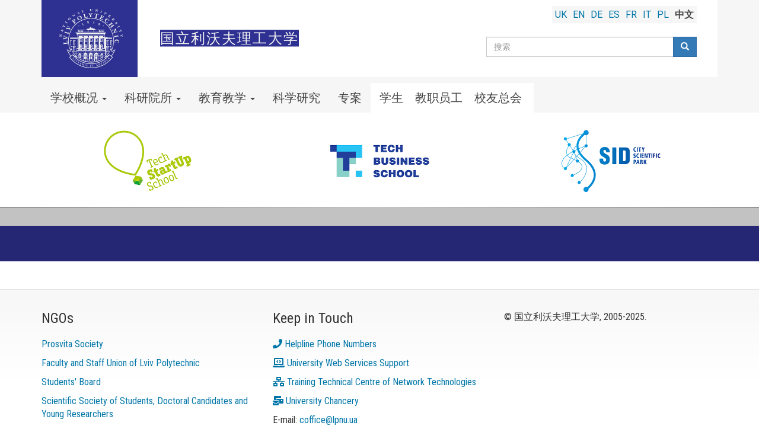

--- FILE ---
content_type: text/html; charset=UTF-8
request_url: https://lpnu.ua/zh?page=296
body_size: 21084
content:
<!DOCTYPE html>
<html  lang="zh-hans" dir="ltr" prefix="content: http://purl.org/rss/1.0/modules/content/  dc: http://purl.org/dc/terms/  foaf: http://xmlns.com/foaf/0.1/  og: http://ogp.me/ns#  rdfs: http://www.w3.org/2000/01/rdf-schema#  schema: http://schema.org/  sioc: http://rdfs.org/sioc/ns#  sioct: http://rdfs.org/sioc/types#  skos: http://www.w3.org/2004/02/skos/core#  xsd: http://www.w3.org/2001/XMLSchema# ">
  <head>
    <meta charset="utf-8" />
<script>(function(i,s,o,g,r,a,m){i["GoogleAnalyticsObject"]=r;i[r]=i[r]||function(){(i[r].q=i[r].q||[]).push(arguments)},i[r].l=1*new Date();a=s.createElement(o),m=s.getElementsByTagName(o)[0];a.async=1;a.src=g;m.parentNode.insertBefore(a,m)})(window,document,"script","https://www.google-analytics.com/analytics.js","ga");ga("create", "UA-24246145-1", {"cookieDomain":"auto"});ga("set", "anonymizeIp", true);ga("send", "pageview");</script>
<link rel="shortlink" href="https://lpnu.ua/zh" />
<link rel="canonical" href="https://lpnu.ua/zh" />
<link rel="image_src" href="https://lpnu.ua/sites/default/files/default_images/Lviv-Polytechnic_default.jpg" />
<meta property="og:image" content="https://lpnu.ua/sites/default/files/default_images/Lviv-Polytechnic_default.jpg" />
<meta property="og:image:url" content="https://lpnu.ua/sites/default/files/default_images/Lviv-Polytechnic_default.jpg" />
<meta name="Generator" content="Drupal 8 (https://www.drupal.org)" />
<meta name="MobileOptimized" content="width" />
<meta name="HandheldFriendly" content="true" />
<meta name="viewport" content="width=device-width, initial-scale=1.0" />
<link rel="stylesheet" href="https://fonts.googleapis.com/css?family=Roboto:700,regular,italic|Roboto+Condensed:regular,700|Roboto+Slab:600&amp;subset=cyrillic,cyrillic-ext" media="all" />
<link rel="shortcut icon" href="/sites/default/files/favicon.ico" type="image/vnd.microsoft.icon" />
<link rel="alternate" type="application/rss+xml" title="" href="https://lpnu.ua/zh/rss.xml" />

    <title>| 国立利沃夫理工大学</title>
    <link rel="stylesheet" media="all" href="/sites/default/files/css/css_zv5LaRpL7MMKO11ffxh8T6GI4SIQlw-k63nww_XO47g.css" />
<link rel="stylesheet" media="all" href="https://cdn.jsdelivr.net/npm/bootstrap@3.4.1/dist/css/bootstrap.min.css" integrity="sha256-bZLfwXAP04zRMK2BjiO8iu9pf4FbLqX6zitd+tIvLhE=" crossorigin="anonymous" />
<link rel="stylesheet" media="all" href="https://cdn.jsdelivr.net/npm/@unicorn-fail/drupal-bootstrap-styles@0.0.2/dist/3.4.0/8.x-3.x/drupal-bootstrap.min.css" integrity="sha512-tGFFYdzcicBwsd5EPO92iUIytu9UkQR3tLMbORL9sfi/WswiHkA1O3ri9yHW+5dXk18Rd+pluMeDBrPKSwNCvw==" crossorigin="anonymous" />
<link rel="stylesheet" media="all" href="/sites/default/files/css/css_YnWJjM2kjE6lfTVKn4Bg00kWS6GT3W5SA7iTcgSQhsw.css" />

    
<!--[if lte IE 8]>
<script src="/sites/default/files/js/js_VtafjXmRvoUgAzqzYTA3Wrjkx9wcWhjP0G4ZnnqRamA.js"></script>
<![endif]-->
<script src="https://use.fontawesome.com/releases/v5.13.1/js/all.js" defer crossorigin="anonymous"></script>
<script src="https://use.fontawesome.com/releases/v5.13.1/js/v4-shims.js" defer crossorigin="anonymous"></script>

	
	<link rel="apple-touch-icon" sizes="180x180" href="/apple-touch-icon.png">
	<link rel="icon" type="image/png" sizes="32x32" href="/favicon-32x32.png">
	<link rel="icon" type="image/png" sizes="16x16" href="/favicon-16x16.png">
	
  </head>
  <body class="fontyourface path-frontpage navbar-is-static-top has-glyphicons lang-zh-hans">
    <a href="#main-content" class="visually-hidden focusable skip-link">
      跳转到主要内容
    </a>
    
      <div class="dialog-off-canvas-main-canvas" data-off-canvas-main-canvas>
              <header class="navbar navbar-default navbar-static-top" id="navbar" role="banner">
              <div class="container">
            <div class="navbar-header">
          <div class="region region-navigation">
    
    
  <a class="logo navbar-btn pull-left" href="/zh" alt="Logo of Lviv Polytechnic National University" rel="home">
  <svg xmlns="http://www.w3.org/2000/svg" viewBox="0 0 303.27 283.46" fill="#312783" aria-labelledby="LPNU_logo_EN_desc" role="img"><desc id = "LPNU_logo_EN_desc"> The official logo of Lviv Polytechnic is a stylized image of the university main building facade, decorated with a curved ribbon with Latin inscription “Litteris et Artibvs” meaning “For Science and Art”. At the logo’s top is the year of the university’s founding — 1816. </desc><g fill="currentColor"><path d="M3.06 130.72l5.36.94c1.4.25 2.4.3 2.7-1.15l.62.1c0 .2-.1.44-.13.65s-.15.67-.2 1l-.13.76-.13.9c-.04.3 0 .38-.08.58l-.63-.1c.22-1.44-1-1.72-1.63-1.83l-6.8-1.2a2 2 0 0 0-1.38 1.49l-.62-.1.35-1.7.26-1.78 8.7-5.28-4.62-.8c-.64-.1-2.2-.42-2.52.93l-.07.28-.62-.1.4-1.9.3-2 .62.1v.22c-.1 1 .5 1.4 1.6 1.6l8.78 1.55-.14.82zm11.24-23.5a4 4 0 0 0 1.19.88c.7.25.93-.13 1.22-.63l.2-.36.6.2-.84 2.2a16.09 16.09 0 0 0-.53 1.64l-.6-.22c.22-1.36-.54-2-1.5-2.85l-6.7-6.1.27-.77 9.73-.38c1 0 1.76 0 2.24-1.2l.6.2-.7 1.84-.36 1-.3.88-.54 1.65-.6-.22.1-.42c.08-.36.26-.93-.3-1.13a4 4 0 0 0-1.68-.1h-.54l-1.26 3.6zm.08-3.8l-4.24.1 3.2 2.84zm2.92-16.67l-2.75-1.63 1.83-3.28L17.94 79l1.74-3.33 2.87 1.4-.33.6-.35-.12c-1.13-.36-2.18 0-3.1 1.65-.28.52-.1.55.3.77l6.56 3.54c.84.45 1.24.7 2-.47l.2-.3.56.3-.56 1-.6 1.06-.63 1.18-.55 1.1-.53 1-.56-.3.15-.34c.54-1.28.12-1.5-.72-1.94l-6.56-3.54c-.4-.22-.54-.35-.8.17-.9 1.7-.6 2.75.32 3.5l.3.23zm9.96-22.7l.7-.9.75-1 .8-1.07.7-1 .67-.93.5.38-.2.3c-.72 1.2-.33 1.46.43 2l5.42 4c.76.57 1.13.86 2.06-.17l.25-.27.5.38-.7.9-1.55 2.07-.7 1-.68.93-.5-.38.2-.3c.72-1.2.33-1.46-.43-2l-5.42-4c-.77-.57-1.13-.86-2.06.17l-.25.27zM52.5 52a5.94 5.94 0 0 1-8.5.23c-2.4-2.44-2-6.08.52-8.6 2.84-2.8 6.45-2.46 8.63-.24 2.53 2.54 1.7 6.25-.65 8.6zM45 44.2c-.77.76-2 2.74 1 5.84s5.14 2.13 6 1.3c1.26-1.24 1.7-3.15-1.1-6-3.07-3.16-5.08-1.94-5.9-1.14zm19-13.36l3.07 4.5c.8 1.17 1.45 1.92 2.7 1.13l.36.53-.56.36-.86.55-.63.43-.74.54-.47.34-.36-.52c1.18-.85.54-1.9.17-2.45l-3.9-5.7a2 2 0 0 0-2 0l-.36-.52 1.47-.94 1.46-1.06 9.88 2.55-2.65-3.88c-.37-.54-1.23-1.87-2.43-1.16l-.24.15-.36-.53 1.64-1.06 1.64-1.18.36.52-.17.14c-.78.63-.65 1.33 0 2.26l5 7.37-.7.47zm24.73-8.32a3.94 3.94 0 0 0 .2 1.47c.3.7.74.58 1.3.43l.4-.1.27.58-2.16.93a16.84 16.84 0 0 0-1.54.76l-.3-.6c1.13-.8 1-1.76 1-3.07l-.3-9.06.74-.34 7.06 6.7c.7.66 1.25 1.25 2.43.76l.27.58-1.8.78-1 .44-.85.4-1.56.77-.26-.58.37-.23c.3-.2.85-.47.6-1a4 4 0 0 0-1.1-1.28l-.4-.37-3.4 1.56zm2.78-2.6l-3-3 .2 4.27zm26.42-8.04l.75 3.15-7.56 2-2.27.68-.17-.6.32-.1c1.3-.5 1.16-.94.9-1.86l-1.8-6.5c-.25-.9-.36-1.37-1.74-1.13l-.36.07-.14-.58 1.12-.3 1.18-.3 1.28-.42 1.17-.36 1.1-.33.17.6-.35.13c-1.3.5-1.16.95-.9 1.86l1.5 5.44c.6 2.1 1.15 2.28 2.72 1.85s2.5-1 2.36-3.17zM145.85 0h6.08v.66h-.37c-1.4.13-1.37.6-1.38 1.55V7c0 2.9 1.54 3.26 2.8 3.27 3.27 0 3.38-2.6 3.4-3.63V3.32c0-1.7-.17-2.62-1.72-2.65V0l2.12.06h2.12V.7c-1.55 0-1.74.95-1.75 2.63V6.7c0 4.54-3.5 4.7-4.66 4.7-4.7 0-4.92-2.9-4.9-4.38v-4.8c0-1 0-1.42-1.36-1.56h-.37zm29.25 4.46l-1 5.36c-.26 1.4-.32 2.4 1.13 2.7l-.12.62-.65-.14-1-.22-.76-.14-.9-.13-.58-.1.12-.62c1.43.23 1.72-1 1.84-1.6l1.25-6.8A2 2 0 0 0 173 2l.1-.62 1.7.36 1.78.28 5.24 8.76.85-4.62c.12-.64.44-2.2-.9-2.53l-.27-.07.1-.62 1.9.4 2 .32-.1.62h-.22c-1-.1-1.4.5-1.6 1.6l-1.6 8.76-.82-.15zM199 7.53l1.08.4 1.14.43 1.26.44 1.16.37 1.1.36-.2.6-.32-.12c-1.35-.33-1.5.12-1.8 1l-2.22 6.36c-.3.9-.48 1.33.78 1.92l.34.15-.2.6-1.08-.4-1.14-.43-1.26-.44-1.16-.37-1.1-.36.2-.6.36.1c1.35.33 1.5-.12 1.8-1l2.22-6.36c.3-.9.48-1.33-.78-1.92l-.34-.15zm17.52 19.63l1-9.82c.12-1.13.1-1.7-.93-2.26l.3-.56 1.93 1.06 1 .5 2.28 1.13-.3.56-.33-.17c-.9-.47-1.16-.08-1.3.17a3.07 3.07 0 0 0-.25 1.13l-.73 6 4.1-3.55a4.83 4.83 0 0 0 1-1.21c.36-.7-.1-1.06-.52-1.3l-.3-.17.3-.56 1.5.84.8.4.88.42.6.3-.3.56-.14-.06c-1-.4-1.25-.24-2.76 1l-7.1 5.93zm22.62 6.6l.34.25a1.76 1.76 0 0 0 2.64-.37l.52.4-1.4 1.78-1.25 1.84-.52-.4a1.76 1.76 0 0 0-.42-2.64l-.34-.25-1.3 1.77c-1.23 1.67-.93 2.3.23 3.15a2.64 2.64 0 0 0 3.87-.22l.52.4a15.1 15.1 0 0 0-1.41 1.73l-.62.8-6.07-4.56c-.7-.52-.06 0-1.94-1.37l.38-.5.32.2c1.2.72 1.46.33 2-.43l4-5.43c.57-.76.86-1.13-.18-2.06l-.27-.25.38-.5 1.88 1.45 5.56 4.06-1.65 2.46-.58-.43c1-1.8-.4-3-1.3-3.63l-.3-.22c-.62-.46-.64-.4-1.12.25zm18.33 8.67l1.92 2.05 2 1.95c1.5 1.5 2.46 2.8 1.88 4.36a2.5 2.5 0 0 1-.62.95 2.83 2.83 0 0 1-3.86 0 23.85 23.85 0 0 1-.46 3.68c-.26 1.4-.47 2.13.07 3l-.46.44-1.23-1.34-1.12-1.08.54-2.7c.68-3.35.42-3.55.12-3.86l-.14-.14-2 2c-.68.66-1 1-.16 2.06l.23.3-.44.43-.8-.84-.82-.9-.93-1-.87-.85-.8-.82.46-.44.28.24c1.06.9 1.4.57 2.07-.1l4.85-4.7c.68-.66 1-1 .16-2.07l-.23-.3zm-.4 7.33c.66.68 1.82 1.68 3.38.17s.75-2.52 0-3.38l-.16-.17c-.12-.12-.33-.27-.63 0l-3 2.9zM275.8 68.9a2.84 2.84 0 0 0 .45-3.6 1.51 1.51 0 0 0-2.1-.58c-1.24.87-.36 2.54-.16 4.42a3.57 3.57 0 0 1-1.31 3.68c-1.67 1.17-3.83.7-5.22-1.27a4.1 4.1 0 0 1-.74-3.06l-.9.35-.43-.6 1.55-1.07 1.33-1 .43.6c-.85 1-1.68 2.78-.67 4.23a1.8 1.8 0 0 0 2.58.53c1-.68.76-1.72.47-3.25-.3-1.76-.66-3.44 1.06-4.65 1.37-1 3.28-.88 4.72 1.17a3.73 3.73 0 0 1 .73 2.47l.67-.2.4.6-2.44 1.84zm10.45 11.45l.5 1 .53 1.1.6 1.2.6 1.07.54 1-.56.3-.2-.3c-.75-1.17-1.16-.94-2-.5l-6 3.08c-.85.44-1.27.63-.76 1.93l.14.34-.56.3-.5-1-.53-1.1-.6-1.2-.6-1.07-.54-1 .56-.3.2.3c.75 1.17 1.16.94 2 .5l6-3.08c.85-.43 1.27-.63.76-1.93l-.14-.34z"/><path d="M291.53 99.37l3.06-.9 1.16 3.57 1 3.07 1.26 3.54-3 1.15-.22-.65.33-.18c1-.58 1.5-1.57.9-3.4-.2-.55-.33-.45-.77-.3l-7.05 2.4c-.9.3-1.35.44-1 1.8l.08.36-.6.2-.35-1.1-.36-1.17-.43-1.26-.42-1.14-.4-1.1.6-.2.15.34c.57 1.27 1 1.1 1.9.8l7.05-2.4c.44-.15.62-.16.43-.7-.62-1.82-1.6-2.3-2.77-2.14l-.37.05zm9.84 22.25c0 .38.15 1.2.3 2.13l.16.92.45 2.35-.63.1-.1-.36c-.1-.37-.24-.9-.78-.8a2.27 2.27 0 0 0-1 .58l-3 2.47.2.08c3.25 1.36 4.17 1.5 4.55 1.42s.72-.45.5-1.37l.63-.1c0 .2.15 1.08.23 1.57l.1.6c0 .18.08.45.3 1.5l-.63.1c-.4-1.37-2.16-1.36-6.62-3.2l-2.32.4c-.94.16-1.4.22-1.3 1.6v.37l-.62.1-.18-1.14-.17-1.2-.23-1.32-.24-1.2-.2-1.13.63-.1.1.36c.36 1.34.82 1.25 1.76 1.1l2-.34 4.58-3.73a1.82 1.82 0 0 0 .9-1.65zM32.8 152.15l5.5-.18.82 13.3c.1 1.53.06.08.36 4l-1.08.07-.1-.62c-.4-2.34-1.18-2.25-2.8-2.14l-11.44.78c-1.6.1-2.4.13-2.47 2.5v.63l-1.08.07c0-.65-.1-1.3-.1-2l-.08-2.07-.15-2.27c0-.68-.12-1.4-.2-2.06l-.16-2 1.08-.07.1.62c.4 2.34 1.18 2.25 2.8 2.14l9.57-.65c3.7-.25 4.2-1.14 4-3.9-.17-2.52-.82-4.53-4.47-5zm6.9-12.52l-16.23 4.22c-1.86.48-2.77.86-3 2.83l-1.07-.13.54-3.7.23-1.86.45-4.3 1.07.13-.08.62c-.2 1.72.57 1.9 1 2a5.17 5.17 0 0 0 1.95-.27l10-2.4-8.1-4.44a8.26 8.26 0 0 0-2.55-.92c-1.32-.16-1.64.77-1.77 1.6l-.1.56-1.06-.17.44-2.9.2-1.5.15-1.64c0-.37.06-.74.1-1.1l1.07.13v.26c0 1.83.36 2.13 3.28 3.78l13.66 7.8zM24.64 116.3l.64-1.85.7-1.95.7-2.16.6-2 .6-1.87 1 .34-.14.6c-.52 2.3.24 2.53 1.77 3l10.9 3.6c1.54.5 2.28.8 3.24-1.38l.25-.58 1 .34-.64 1.85-.7 1.95-.7 2.16-.6 2-.6 1.87-1-.34.14-.6c.52-2.3-.24-2.53-1.78-3l-10.9-3.6c-1.54-.5-2.28-.78-3.24 1.38l-.25.57zm28.5-18.22l-16.62-2.3c-1.9-.26-2.9-.26-3.9 1.45l-.94-.53 1.92-3.22.92-1.63 2.06-3.8.94.53-.3.54c-.85 1.5-.2 2 .2 2.2a5.16 5.16 0 0 0 1.91.49l10.15 1.6-5.78-7.2a8.22 8.22 0 0 0-2-1.82c-1.16-.66-1.8.08-2.26.8l-.3.48-.94-.53 1.52-2.5.74-1.3 1.28-2.46.94.53-.1.24c-.72 1.68-.48 2.1 1.58 4.75l9.64 12.42zm21.3-32.85c.87 1 1.34 2 3.7.3l.5-.36.7.82-1.6 1.35-1.72 1.4-1.72 1.48-1.54 1.4-1.47 1.3-.7-.82.44-.45c1.64-1.7 1.1-2.3 0-3.52l-7.5-8.7c-1.06-1.23-1.55-1.85-3.5-.48l-.5.36-.7-.82 3.7-3.07L66.43 52c4.16-3.7 7.2-2.65 8.67-.94 1 1.14 3 4.47-2.6 9.27l-1.33 1.15zm-4.12-4.78a8.32 8.32 0 0 0 .68-.51c1.23-1.06 2.77-3.14.58-5.68-.74-.86-2.66-2.7-5.33-.4-.82.7-.85.88-.26 1.57zm30.57-8.23c-5 2.5-11.23 1.23-13.88-4s-.1-10.9 5.3-13.63c6.06-3 11.73-.62 14.1 4.1 2.75 5.43-.5 11-5.53 13.54zm-8.1-16.46c-1.65.83-4.68 3.4-1.36 10 3.42 6.8 7.2 6.13 9 5.22 2.7-1.35 4.4-4.2 1.35-10.27-3.38-6.7-7.26-5.82-9-4.95zm41.55-.5l1 5.42-13 2.82c-1.5.33-.07.07-3.92 1l-.23-1.05.6-.2c2.25-.74 2-1.5 1.7-3.08L118 28.94c-.35-1.58-.5-2.36-2.85-2.07l-.62.08-.24-1.05 1.92-.4 2-.4 2.22-.5 2-.5 1.9-.46.24 1.05-.6.2c-2.25.74-2 1.5-1.7 3.08l2.1 9.36c.8 3.63 1.76 4 4.45 3.37 2.47-.55 4.35-1.5 4.28-5.17zM139.77 21H145l4.06-.16v1.08l-.63.07c-.65.07-1.56.17-1.54 1.1a3.85 3.85 0 0 0 .71 1.83l3.4 5.7.2-.32c3.12-5.1 3.58-6.63 3.56-7.28s-.56-1.33-2.18-1.18v-1.08h3.7l2.6-.1v1.08c-2.4.33-2.84 3.3-7.1 10.3l.07 4c0 1.62 0 2.4 2.38 2.6h.62v1.08h-6.35c-.68 0-1.4.05-2.07.1a44.07 44.07 0 0 1-2 .06V38.8l.62-.07c2.35-.27 2.3-1.06 2.28-2.68l-.06-3.44-4.96-8.6a3.09 3.09 0 0 0-2.53-1.94zm28.67 6l1.33-5.26L176 23.1l5.4 1.12 6.27 1.22-.88 5.36-1.14-.24v-.63c0-2-1-3.57-4.2-4.24-1-.2-.95.1-1.1.87L177.78 39c-.33 1.58-.52 2.36 1.74 3.06l.6.18-.22 1.06-1.9-.43-2-.48-2.22-.46-2-.37-1.93-.37.16-1.1.62.07c2.35.26 2.5-.53 2.82-2.1l2.56-12.4c.16-.78.3-1-.67-1.24-3.2-.67-4.77.34-5.54 2.2l-.24.6zm33.82 13.2l.64.3a3 3 0 0 0 4.28-1.49l1 .46-1.68 3.44-1.5 3.48-1-.46a3 3 0 0 0-1.6-4.24l-.64-.3-1.57 3.4c-1.48 3.2-.75 4.13 1.47 5.15 1.37.63 4.42 1.67 6.35-1.7l1 .46a25.19 25.19 0 0 0-1.74 3.36l-.7 1.62-11.67-5.48c-1.34-.62-.1 0-3.7-1.6l.45-1 .6.2c2.23.78 2.54 0 3.22-1.42L200.25 34c.68-1.47 1-2.18-1-3.37l-.54-.3.45-1 3.62 1.77 10.65 4.83-1.9 4.66-1.1-.5c1.12-3.36-1.67-4.77-3.42-5.58l-.57-.26c-1.18-.55-1.2-.46-1.78.8zm28 26.12l-2 2.7-1-.77.56-1.65a9 9 0 0 1-6.1-2.06c-4.6-3.58-5.56-9.12-1.93-13.78a9.81 9.81 0 0 1 14.2-1.58 8.6 8.6 0 0 1 3.2 4.76l1.35-1 1 .77-3.55 4.9-1-.8a6.84 6.84 0 0 0 .66-2.69 5 5 0 0 0-2-4.44c-2.44-1.9-6.26-1.4-9.9 3.27-4.22 5.42-1.87 8.77-.07 10.16 2.7 2.1 5.78.76 7.6-1l1 .77zM249.14 63l1.18 1.57 1.22 1.67 1.4 1.8 1.3 1.6 1.22 1.53-.85.66-.43-.46c-1.62-1.73-2.23-1.22-3.5-.23l-3.84 3 5.17 6.72 3.84-3c1.28-1 1.93-1.45.66-3.46l-.34-.53.85-.66 1.18 1.57 1.26 1.7 1.4 1.8 1.3 1.6 1.22 1.53-.85.66-.43-.46c-1.62-1.73-2.23-1.22-3.5-.23l-9.08 7c-1.28 1-1.93 1.45-.66 3.46l.34.53-.85.66-1.18-1.57-1.22-1.67-1.4-1.82-1.3-1.6-1.22-1.53.85-.66.43.46c1.62 1.73 2.23 1.22 3.5.23l4.1-3.18-5.2-6.7-4.1 3.18c-1.28 1-1.93 1.45-.66 3.46l.34.53-.85.66-1.18-1.57-1.22-1.67-1.4-1.8-1.3-1.6-1.22-1.53.85-.66.43.46c1.62 1.73 2.23 1.22 3.5.23l9.08-7c1.28-1 1.93-1.45.66-3.46l-.34-.53zm17.93 35.1l-8.55 3.54c-2.23.92-3.7 1.75-2.8 4.12l-1 .4-.4-1.06-.6-1.62-.5-1.2-.65-1.42c-.22-.42-.28-.6-.4-.9l1-.4c1 2.26 3 1.56 4 1.14L268 96.2a3.37 3.37 0 0 0 .62-3.39l1-.4 1.05 2.76 1.25 2.8-7.66 15.56 7.37-3.05c1-.42 3.54-1.4 2.76-3.64l-.16-.46 1-.4 1.2 3.1 1.4 3.14-1 .4-.17-.33c-.78-1.52-2-1.54-3.75-.8l-14 5.8-.54-1.3zm13.6 25.9l.32 1.93.3 2 .4 2.24.43 2 .38 1.92-1.06.2-.17-.6c-.64-2.28-1.42-2.1-3-1.82L267 134c-1.6.3-2.38.4-2.18 2.76l.06.62-1.06.2-.32-1.93-.3-2-.4-2.23-.43-2-.38-1.92 1.06-.2.17.6c.64 2.28 1.42 2.1 3 1.82l11.3-2.06c1.6-.3 2.38-.4 2.18-2.76l-.06-.62z"/><path d="M268.08 163.93h-3.38v-1.25l1.66-.54a9 9 0 0 1-2-6.11c.1-5.82 4-9.93 9.86-9.82a9.81 9.81 0 0 1 9.78 10.36 8.59 8.59 0 0 1-1.89 5.42l1.64.46v1.25l-6.05.15v-1.28a6.81 6.81 0 0 0 2.55-1.09 5 5 0 0 0 2.35-4.28c.06-3.1-2.65-5.84-8.56-5.95-6.87-.12-8.14 3.78-8.18 6-.06 3.4 2.86 5.08 5.33 5.5V164zm-16.68 33.9l-1-3.42-2.87-9.33-1.34 3.56a101.22 101.22 0 0 1-30 42.14l-1 .83.56.68 4.28 5.17a108.32 108.32 0 0 1-136.46 0l1.05-1.27 3.24-3.9.57-.68-1-.83a101.34 101.34 0 0 1-29.84-41.66l-1.35-3.54-2.83 9.3-1 3.42-1 3.33L35.68 193l1.24 3.3a122.6 122.6 0 0 0 16.35 30l-6 4.58.78 1a130 130 0 0 0 207.45.06l.8-1-6-4.58a122.66 122.66 0 0 0 16.38-30l1.26-3.35-15.28 8.67zm-99.64 83a126.72 126.72 0 0 1-100.89-49.55l13.25-10.05A113.22 113.22 0 0 0 77.82 236a110.86 110.86 0 0 0 147.9 0 113.44 113.44 0 0 0 13.65-14.66l6.4 4.84 1.28 1 5.6 4.23a126.75 126.75 0 0 1-100.86 49.46zm-67.4-48.44l-2.8 3.38a109.91 109.91 0 0 1-10-9.76l4.65 2.58a81.84 81.84 0 0 0 8 3.62l.28.1zm134.78-.07l.32-.12 7.93-3.6 4.64-2.58a109.23 109.23 0 0 1-10 9.75l-1-1.27-1.74-2.1zM54 201.78l1-3.3 1.52-5A104.06 104.06 0 0 0 80 227.6l-1.88-.92a80.58 80.58 0 0 1-7.85-4.53 54.28 54.28 0 0 1-4.88-3.55l-.74-1-.62.47-8.68 6.57a120 120 0 0 1-14.68-26l12.2 6.77zm193.3 22.3l-8.43-6.4-.7.92a54 54 0 0 1-4.88 3.55 80.19 80.19 0 0 1-7.83 4.51l-1.9.93A103.81 103.81 0 0 0 247.22 193l1.53 5 1 3.33 1.27 4.13 11.8-6.7a120 120 0 0 1-14.68 25.92zM70.53 234.76l-1.3-1.24-1.28-1.35a.61.61 0 0 0-.31.27 6.68 6.68 0 0 1 .44.59c.18.3.1.45-.2.76L66 235.7l-2.36 2.26a.5.5 0 0 1-.65.11 6.89 6.89 0 0 1-.69-.5c-.07 0-.3.2-.3.3l1.42 1.37L66 241.9c.33.33.5.38.6.34a9.65 9.65 0 0 0 2.16-1.11.57.57 0 0 0-.18-.41 9.2 9.2 0 0 1-1.7.48.86.86 0 0 1-.89-.19 10.59 10.59 0 0 1-1.34-1.45.49.49 0 0 1 .1-.46l2.33-2.38 1.92-1.85c.27-.24.36-.3.64-.17a6.62 6.62 0 0 1 .55.41c.12-.1.34-.27.33-.34zm7.87 7.17l-1.42-1.16-1.38-1.23a.59.59 0 0 0-.28.31 3.61 3.61 0 0 1 .5.6c.15.23.07.4-.12.66-.37.5-.86 1.08-1.67 2l-2.17 2.5c-.3.3-.45.36-.78.18l-.56-.34c-.08 0-.3.23-.27.3l1.52 1.25 1.4 1.24a.77.77 0 0 0 .3-.29l-.5-.62c-.24-.32-.1-.54.1-.8l2-2.36 1.76-2c.34-.34.42-.4.7-.28a4.71 4.71 0 0 1 .59.37.64.64 0 0 0 .27-.33zm8.22 6.27l-3.93-2.82a3.28 3.28 0 0 1-.82-.82c0-.05-.13-.06-.14 0l-1.53 1.67c0 .08.25.35.3.36a7.07 7.07 0 0 1 1.11-.68.63.63 0 0 1 .73 0c.34.22 1 .72 1.23.9v.12l-3.53 4.86c-.37.47-.56.6-.93.43a5.52 5.52 0 0 1-.8-.41c-.1 0-.26.24-.25.34l1.78 1.22 1.65 1.23c.1 0 .3-.23.3-.3a6.55 6.55 0 0 1-.65-.64c-.2-.24-.13-.47.07-.8l3.58-5.06a.11.11 0 0 1 .11-.05l1.35 1a.57.57 0 0 1 .19.63 4.7 4.7 0 0 1-.51 1.1.73.73 0 0 0 .38.26A19.39 19.39 0 0 1 87.9 249a.15.15 0 0 0 0-.14 3.54 3.54 0 0 1-1.27-.65zm11.18 6.6a3.57 3.57 0 0 1-1.3-.52l-4.2-2.42a3.23 3.23 0 0 1-.9-.74.12.12 0 0 0-.15 0l-1.35 1.8c0 .1.28.33.34.34a7.08 7.08 0 0 1 1-.79.62.62 0 0 1 .73-.06 15.05 15.05 0 0 1 1.32.76v.12l-3 5.2c-.32.5-.5.66-.9.52a5.28 5.28 0 0 1-.83-.33c-.1 0-.23.27-.2.36l1.9 1 1.76 1.07c.1 0 .27-.27.25-.34a6.74 6.74 0 0 1-.71-.58c-.2-.22-.17-.45 0-.8l3.07-5.4a.1.1 0 0 1 .1-.06l1.44.83a.57.57 0 0 1 .25.6 4.9 4.9 0 0 1-.39 1.14.76.76 0 0 0 .4.22 19.82 19.82 0 0 1 1.41-1.82.16.16 0 0 0-.04-.11zm7.65 3.85l-2.45-1.08-1.7-.82c-.08 0-.22.28-.18.36a6.68 6.68 0 0 1 .58.39c.23.2.24.33.1.73s-.58 1.35-1 2.36l-1.35 2.93c-.22.43-.38.5-.66.44a7.73 7.73 0 0 1-1-.27 1 1 0 0 0-.17.38l2.08.9 3.27 1.53c.57.26.66.2.78.1a10.15 10.15 0 0 0 1.31-1.47.85.85 0 0 0-.32-.33 5.78 5.78 0 0 1-1.13.82c-.37.18-.56.2-1.1 0a12.59 12.59 0 0 1-1.63-.84.46.46 0 0 1-.07-.55l1-2.3s.1-.1.12-.08l1.67.78a.52.52 0 0 1 .26.55c0 .16 0 .2-.12.54a.8.8 0 0 0 .45.18l.5-1.16c.18-.4.45-.87.6-1.13a.79.79 0 0 0-.43-.23l-.3.4c-.08.1-.34.3-.62.2l-1.7-.74a.1.1 0 0 1 0-.13l1.1-2.47c0-.06.16-.18.25-.16a28.97 28.97 0 0 1 1.77.81.6.6 0 0 1 .37.64 3 3 0 0 1-.18.89.86.86 0 0 0 .44.17 11.76 11.76 0 0 1 1-1.65.07.07 0 0 0 0-.09 14.2 14.2 0 0 1-1.53-.6zM116.7 265c.37-1.1-.16-2.23-1.7-2.75l-2.23-.72-1.6-.6c-.08 0-.18.3-.18.4a6.49 6.49 0 0 1 .64.33c.25.16.3.35.2.72l-.9 2.76-1 2.8c-.15.35-.32.56-.63.52l-.64-.1c-.08 0-.16.33-.13.4l1.74.55 1.77.64c.08 0 .2-.34.16-.4l-.66-.36c-.2-.13-.3-.33-.17-.72l.73-2.22s0-.06.07 0 .5.15.62.2a.48.48 0 0 1 .27.32l.8 3a2 2 0 0 0 .44.74 6.55 6.55 0 0 0 2.2 1c.07 0 .23-.32.2-.38a1.76 1.76 0 0 1-1.11-1.06 19.39 19.39 0 0 1-1.1-3.44v-.08a2.26 2.26 0 0 0 2.21-1.54zm-2.76 1a4.3 4.3 0 0 1-1.55-.39v-.1l1-3a.33.33 0 0 1 .15-.16 1.84 1.84 0 0 1 .41.08 1.72 1.72 0 0 1 1.15 2.43c-.26.85-.72 1.14-1.16 1.14zm8.36-1.52a.51.51 0 0 0-.11.39 3.94 3.94 0 0 1 .72.31c.23.14.25.34.2.64-.1.6-.28 1.35-.58 2.55l-.82 3.2c-.13.4-.24.52-.62.5h-.65a.49.49 0 0 0-.1.4l1.92.43 1.8.48a.79.79 0 0 0 .14-.39l-.7-.33c-.36-.18-.33-.44-.27-.76l.7-3 .66-2.6c.14-.47.2-.56.5-.57a4.28 4.28 0 0 1 .69.06.6.6 0 0 0 .1-.4l-1.8-.4-1.78-.54zm7.64 3.92c-.2 1.28.57 2 1.62 2.9s1.42 1.38 1.3 2.12a1.18 1.18 0 0 1-1.45 1 2.2 2.2 0 0 1-1.2-.55 3.06 3.06 0 0 1-.76-1.88.59.59 0 0 0-.45.07 9.24 9.24 0 0 0 .08 2.09 4.61 4.61 0 0 0 1.89.73c2 .3 3.2-.66 3.4-2a2.31 2.31 0 0 0-1-2.26l-1.4-1.16a1.56 1.56 0 0 1-.64-1.51 1.21 1.21 0 0 1 1.44-1 1.73 1.73 0 0 1 1 .44c.28.25.36.66.34 1.47a.64.64 0 0 0 .42 0 17.91 17.91 0 0 1 .52-1.85 15.62 15.62 0 0 0-2.06-.54c-1.5-.18-2.84.45-3.07 1.92zm22.06 7.08c-.27.32-.44.4-1 .4a12.66 12.66 0 0 1-1.83-.13.46.46 0 0 1-.28-.47v-2.52s0-.12.08-.12l1.84.06a.52.52 0 0 1 .45.4c0 .17 0 .2.1.55a.75.75 0 0 0 .49 0v-1.26c0-.42.07-1 .1-1.27a.78.78 0 0 0-.48 0c0 .18-.1.37-.12.5-.1.28-.2.4-.5.42H149s-.07-.06-.07-.1v-2.7c0-.06.07-.23.17-.25s1.64 0 1.94 0a.58.58 0 0 1 .59.44 3 3 0 0 1 .19.9.83.83 0 0 0 .47 0 11.57 11.57 0 0 1 .25-1.9v-.07a14.45 14.45 0 0 1-1.6 0h-2.65c-.7 0-1.46-.08-1.88-.1a.46.46 0 0 0 0 .41 6.6 6.6 0 0 1 .69.13c.3.1.35.2.38.64s0 1.47 0 2.58l-.1 3.23c-.1.5-.15.6-.43.66a7.34 7.34 0 0 1-1 .14 1 1 0 0 0 0 .42h2.27l3.62.12c.63 0 .7-.06.76-.2a10.45 10.45 0 0 0 .63-1.87.94.94 0 0 0-.44-.17 5.46 5.46 0 0 1-.79 1.14zm12.32-7.93a3.48 3.48 0 0 1-1.37.3l-4.82.36a3.36 3.36 0 0 1-1.16-.1c-.06 0-.14 0-.13.06l-.1 2.25c0 .08.42.12.47.1a7.52 7.52 0 0 1 .41-1.23.62.62 0 0 1 .57-.46c.4-.06 1.27-.12 1.5-.1 0 0 .07.06.07.1l.4 6c0 .6 0 .82-.44.93a5.86 5.86 0 0 1-.87.19.45.45 0 0 0 0 .42c.4 0 1.06-.12 2.15-.2l2.06-.1c.07 0 .07-.37 0-.42a7.24 7.24 0 0 1-.91-.08c-.3-.06-.4-.28-.45-.64l-.5-6.18a.11.11 0 0 1 .05-.11c.26 0 1.14-.1 1.65-.12a.57.57 0 0 1 .55.36 5 5 0 0 1 .31 1.17.76.76 0 0 0 .46 0 20.62 20.62 0 0 1 .14-2.3.19.19 0 0 0-.06-.16zm18.76 3.25l-3.42-5.16-.37-.66-.53.15a3.53 3.53 0 0 1-.56.1 4.51 4.51 0 0 1 0 .89l-.78 6.12c-.15 1-.3 1.14-1.2 1.48a.61.61 0 0 0 .1.4l1.4-.38 1.66-.35a.55.55 0 0 0-.06-.42h-.66c-.38 0-.43-.15-.48-.35a10.73 10.73 0 0 1 .15-2c0-.06.06-.15.1-.16l1.06-.27 1.1-.27s.1 0 .14.06c.34.48.93 1.4 1.18 1.86a.24.24 0 0 1-.06.34 4.87 4.87 0 0 1-.62.31c0 .06 0 .35.1.4l1.8-.48 1.74-.37a.6.6 0 0 0-.07-.41c-1 .1-1.1.03-1.74-.84zm-2.87-1.47l-.86.22-.9.2c-.14.02-.06 0-.06-.08l.26-2.83h.07l1.53 2.4c0 .02-.01.07-.04.08zm15-1.8a19.23 19.23 0 0 1-3-2v-.08a2.25 2.25 0 0 0 .78-2.48c-.4-1.1-1.5-1.66-3-1.13l-2.2.82-1.6.52c-.06 0 0 .34.1.4a5.57 5.57 0 0 1 .71-.14c.3 0 .45.1.6.45l1 2.73 1 2.8c.16.35.1.63-.17.8l-.57.3c0 .07.07.36.14.4l1.7-.64 1.8-.58c.05-.06-.06-.4-.1-.4l-.74.12c-.24.03-.43-.08-.58-.46l-.8-2.2v-.08a4.77 4.77 0 0 1 .61-.22.49.49 0 0 1 .41.08l2.46 1.87a1.91 1.91 0 0 0 .8.31 6.51 6.51 0 0 0 2.35-.56s0-.4-.06-.43a1.75 1.75 0 0 1-1.62-.2zm-3.77-2.1a4.37 4.37 0 0 1-1.46.65s-.07 0-.1-.06l-1-3a.33.33 0 0 1 0-.22 1.57 1.57 0 0 1 .37-.19 1.72 1.72 0 0 1 2.4 1.21 1.43 1.43 0 0 1-.22 1.6zm12.57-1.16c-.3 0-.47-.12-.64-.45l-2.63-5.62a.12.12 0 0 1 0-.12l1.5-.7a.57.57 0 0 1 .64.15 4.77 4.77 0 0 1 .7 1 .75.75 0 0 0 .41-.2 20.79 20.79 0 0 1-.67-2.2.15.15 0 0 0-.13 0 3.58 3.58 0 0 1-1.18.75l-4.4 2a3.29 3.29 0 0 1-1.12.31c-.06 0-.12.08-.1.1l.7 2.14c.06.07.43 0 .47-.08a7.17 7.17 0 0 1 0-1.3.63.63 0 0 1 .37-.63c.36-.2 1.15-.56 1.38-.63 0 0 .1 0 .1.07l2.48 5.47c.23.56.25.78-.1 1a5.11 5.11 0 0 1-.75.49.44.44 0 0 0 .18.38l1.94-.94 1.88-.82c.06-.07-.06-.38-.12-.4a6.87 6.87 0 0 1-.93.22zm9.33-4.86c-.38.12-.54-.1-.72-.37l-1.54-2.67-1.3-2.35c-.22-.45-.24-.52 0-.76a4.47 4.47 0 0 1 .54-.43.61.61 0 0 0-.21-.36l-1.56.93-1.63.87a.56.56 0 0 0 .19.38 3.74 3.74 0 0 1 .74-.27c.27-.06.4.08.57.33.35.5.72 1.18 1.33 2.25l1.6 2.9c.18.38.2.54-.1.8a6.37 6.37 0 0 1-.51.41.49.49 0 0 0 .21.36l1.7-1 1.64-.88a.8.8 0 0 0-.16-.38l-.78.26z"/><path d="M219.8 250.47s-.05 0 0-.06a1.84 1.84 0 0 0 .19-2.17c-.87-1.28-2.2-.73-3.1-.13l-1.83 1.3-1.44.93a.72.72 0 0 0 .23.35 2.86 2.86 0 0 1 .68-.31c.22-.08.38 0 .6.26.37.48.82 1.18 1.68 2.44l1.64 2.45c.2.34.22.55 0 .73a4.31 4.31 0 0 1-.63.61.57.57 0 0 0 .23.34l2.8-1.85a5.6 5.6 0 0 0 1.58-1.52 2.39 2.39 0 0 0 .08-2.8 2.1 2.1 0 0 0-2.73-.56zm-2.12 1.23l-1.5-2.23v-.2a1.93 1.93 0 0 1 .3-.26 1.57 1.57 0 0 1 2.46.36 1.29 1.29 0 0 1 .2 1.28 2.51 2.51 0 0 1-.75.68l-.63.4a.08.08 0 0 1-.1 0zm3.45 2.9a1.79 1.79 0 0 1-.93.31.77.77 0 0 1-.47-.25c-.36-.46-1.15-1.65-1.66-2.4a.08.08 0 0 1 0-.1 5.31 5.31 0 0 1 .44-.31c1.16-.8 2.2-.66 2.9.34a1.56 1.56 0 0 1-.28 2.4zm7.8-13.65c-.2-.72-.3-1-.1-1.38a2.47 2.47 0 0 1 .38-.51c0-.1-.2-.33-.26-.32l-1.1 1-1.27 1a.66.66 0 0 0 .23.36 7.34 7.34 0 0 1 .69-.4c.34-.17.55 0 .7.43a70.85 70.85 0 0 1 1.7 5l-.06.06-5-2.8c-.17-.1-.24-.23-.15-.37a3.52 3.52 0 0 1 .42-.58c0-.07-.2-.33-.28-.3s-.77.7-1.4 1.22L222 244.5s.15.3.24.34a2.85 2.85 0 0 1 .54-.29c.4-.2.68-.1 1.5.34l4.38 2.44 1.64 1a6.33 6.33 0 0 1 .75-.63c-.17-.38-.4-1-.68-1.88l-1.46-4.86zm8.08-4.72l-1.76.45a1.56 1.56 0 0 1-1.6-.37 1.22 1.22 0 0 1 0-1.78 1.74 1.74 0 0 1 .95-.54c.37-.08.74.1 1.4.6.06 0 .3-.24.27-.3a18.59 18.59 0 0 1-1.19-1.51 15.61 15.61 0 0 0-1.65 1.34c-1 1.05-1.34 2.5-.28 3.57s2 .75 3.3.4 2-.33 2.48.2a1.19 1.19 0 0 1 0 1.78 2.18 2.18 0 0 1-1.15.64 3.08 3.08 0 0 1-2-.49c-.06 0-.24.32-.2.4a9.34 9.34 0 0 0 1.72 1.16 4.54 4.54 0 0 0 1.71-1.09c1.4-1.4 1.36-3 .4-3.93a2.31 2.31 0 0 0-2.4-.53zm24-83.13a109.26 109.26 0 1 0-209.33 43.74l1.07-3.52a106.9 106.9 0 1 1 198.26-.49l1.1 3.55a108.61 108.61 0 0 0 8.9-43.28zM52.47 171.28l.1.58h4.47V153.3H50.8v2.17l1.35-1.1v15.45l.32 1.48zm.78-16.94H56v16.47h-2.75zm5.7-4.14h-8.08l-.05 2.2h8.13zm16.32 21.66V153.3h-8.84v18.58zm-3.8-17.52h2.74v16.47h-2.75zm-2.9 1.66l1.85-1.67v16.47h-1.85zm-3.67-5.8h12.26v2.2H64.9z"/><path d="M55.12 182.23h3.32v-.78h2.88l-8.1-6.55.58 2.5 3 2.44h-2.36zm179.72-10.37V153.3H226v18.58zM231 154.34h2.74v16.47H231zm-2.9 1.67l1.5-1.67h.4v16.47h-1.84zm-3.63-5.8h12.26v2.2h-12.26zm26.68 20.6h-1.9v-16.47H252v10.87a100.81 100.81 0 0 0 .74-11.93h-8.52v18.58H251zm-3 0h-1.85V156l1.5-1.67h.34zm4.57-18.4l-.06-2.2h-10v2.2zm-.47-9.18h-36.57v-.8h36.5l-.38-2.95h-21.94l2.35-2.35h19.24l-.23-1.27h-33.7l1-6.15-1.88-.2v-2.45h-.83l5.82-12.5h1.68v-4.34h-8V102h.9v-2h-1.62v-.87h-3v.87h-1.76v.37h-18.2V100H190v-.87h-3v.87h-1.63v.37h-11c0-.94-.1-3.34-.54-3.12a6.62 6.62 0 0 1-4.54-.08s-1.27-4.5-4-4.35c-1.27 1.15-4.36 1.9-4.36 1.9a2.4 2.4 0 0 1-1.64-.9c1.28-1 1.76-4.2-1-3.86-1.8.58-1.24 2.58-1.24 2.58s-.8.33-1.8 2.14c.56-2.55-2.54-5.44-3.3-5.65-.3-1.14 2-2.44-1.16-3.74-2.75 1.22-.87 2.3-1 3.56-.64-.46-2.4-1.85-3.1-1.3s-.9 2.4-.9 2.4 1.16 5.84.74 6.07a2.22 2.22 0 0 0-2-1.53c-.18-.43 1.84-2.63-.4-3.55-2.76 0-1.57 3.4-1.57 3.4s-2.5 1.35-3 1.18-2.56-3.8-3.24-3.6c-1.23.43-.63 2.6-1.83 4.54a8.86 8.86 0 0 1-4.86 1.19c-.9 0-.9 1.9-.87 2.7h-11V100h-1.62v-.87h-3v.87h-1.62v.37H93.18V100h-1.62v-.87h-3v.87h-1.64v2h.9v7.27h-1.35v1H78.1v4.34h1.56l7.58 12.5H84.8v3l2.4 3.66v2.18H52.3l-.23 1.25h35.16l-.06 2.36H51.74l-.38 2.95H87.1v.8H51.3c0 .42-.06.84-.1 1.25H87L85.94 187H84.7v1.38l-2.76.93-1.75 2.56h2v7h9.24V200h-11v2.44h-5V185.6h1.16v-4.16h2.88l-8.08-6.55-9.07 6.5h3.07v4.2h1.1v18.92h14v5.35h-9.4l1.52 2.1h7.84v2h-6.28l.57.74h5.7v4.34h-2l.67.74h1.33v1.42l2 2.1v-1.22h9.65v6.76h-3.5l.9.74h2.63v8.1a103.28 103.28 0 0 0 117.21 1.45v-9.53H214l.9-.74h-5.58v-6.76H220v2.23l.1-.1.8-.76 3-3.1.07-.07v-.22h.2l1.13-1.27H224v-4.08h4.82l.58-.74H224v-2h7l1.55-2.15H224l2.12-5.32H236l1.3-2.15h-2.17V185.6h1.16v-4.16h2.87L231 174.9l-7.1 5.1v-35.55h28.4l-.06-1.23zM71.35 176.9l3.68 3h-7.8zm-4.88 7.67v-2.32h9.13v2.32zm4 17.86H69V187.8l1.5-2.07zm4 0h-2.94v-16.7h2.9zm133-48v-14.27h-2.3l1.42-1.42h3.5l-.45 17.2H197l1.54-1.52zm-8.57-2.1v-10h6.46v10zm11.92-13.3h2.25v47.9h-3.5zm-13.53 14.4l-.93.92v-14.7l.93-.93zm.68 3.8h11.64l-.47 17.86h-2.46a5.93 5.93 0 0 0-5.69-5.21 5.61 5.61 0 0 0-4.62 2.53v-13.6zm9.57 31.16l-.8.27V177.1h2.36l-.25 9.76h-1.3zm9.5 1.4v.8H205.5l.15-.23 1.88-.56zm-14.88-12.1v-5.54a4.16 4.16 0 0 1 2.57 4v1.58zm2.57 2.1v9.7l-1 1.43h-1.6V179.8zm-5.37-2.1v-.36c0-2.7.93-4 1.53-4.56v4.92zm1.53 2.1v11.13h-1.53V179.8zM205 192v.9h-12.34l-1.18-.9zm-.54 2.18v3.42h-.95v-3.42zm-2.2 0v3.42h-.94v-3.42zm-2.2 0v3.42h-.94v-3.42zm-2.2 0v3.42h-.94v-3.42zm-3.52 0h1.3v3.42h-1.28v-3.4zm-.48 4.75h24.57l1.1 1H192.8zm24.6-1.33h-12.1v-4.86h12.1zM217 188v.7h-8.38v-.7zm-1.52-52.7h-4.63v-1.8l-2.1-3.5h7.67zm-4.88-34.62h4.9v.56h-4.9zm4 1.3v7.27h-3V102zm-4.75 0h1.05v4.8h-1.05zm-1.94-.37h1.2v5.18h-1.2zm-1.94 0h1.2v5.18H206zm-1.8 0h1v5.2l-1 .84zm-4.85.37h3v7.27h-3zm-1.77-.37h1v5.18h-1zm-1.94 0h1.2v5.18h-1.2zm-1.94 0h1.2v5.18h-1.2zm-1.8 0h1v5.2l-1 .84zm-4.9.38h3v7.27h-3zm-20.92 0h.92v-.37h18.35v.37h.92v7.27H166.1zm-3.7 0h3v7.27h-3zm-20.92 0h.9v-.37h18.36v.37h.9v7.27h-20.1zm-3.7 0h3v7.27h-3zm-20.92 0h.92v-.37h18.35v.37h.9v7.27h-20.14zm-3.7 0h3v7.27h-3zm-1.83-.37h.18v.37h.9v4.8h-1.1zm-1.94 0h1.2v5.18h-1.2zm-1.94 0h1.2v5.18h-1.2zm-1.75 0h1v5.22l-1 .8zm-4.85.37h3v7.27h-3zm-1.8-.37h1.06v5.18h-.96zm-1.93 0h1.2v5.18h-1.2zm-1.94 0h1.2v5.18h-1.2zm-1.8 0h1v5.2l-1 .84zm-5.76-.37v-.56h4.78v.56zm3.87.74v7.27h-3V102zm-4.5 7.76h127.64v.46H87zm-8.15 4.07V111h143.78v2.87zm136.83 7.93v5.3H87.37v-5.3zm-130.15 6H215.9v1.5H85.54zm85.07 101.72v-1.3h4v-3.5h-4l2.07-2.08h3.08v26.6h-5.15v-9.6h4v-10.1zm-2.94-14.14l-.1.2-3.55-1.84-4.4 1.88-.1-.2a13.47 13.47 0 0 0-3.41-4.14l4.36-4.1h7.3l3.53 4.17a13.59 13.59 0 0 0-3.59 4.06zm-8.1 28v-6.2h8v6.2zm8 1.06v4.84h-8v-4.84zm-8-8v-6.76h8v6.76zm0-7.5v-6.76h8v6.76zm0-7.5v-5l4.4-1.87 3.6 1.9v5zm-7.62 8.12v-1.3h3.94v-3.5h-3.94v-2.08h6v26.6h-6v-9.6h3.94V229.5zm-6.76-8.78l1.85-1.84h10.9v1.84zm-11.33 22.6v-6.2h8v6.2zm8 1.06v4.84h-8v-4.84zm-8-8v-6.76h8v6.76zm0-7.5v-6.76h8v6.76zm0-7.5v-5l4-1.9 3.94 1.9v5zm4.07-7.7l-4.07 1.9-.1-.2a13.31 13.31 0 0 0-3.6-4.29l4.2-4h7.3l3.67 4.33a13.65 13.65 0 0 0-3.37 3.89l-.1.2zm-11.7 15.82v-1.3h3.93v-3.5h-3.93v-2.08h6v26.6h-6v-9.6h3.93V229.5zm-6.76-8.78l1.85-1.84h10.9v1.84zm14.45-66.33v-14.27h-2.32l1.42-1.42h3.18l-.44 17.2h-12.3l1.54-1.52zm-8.58-2.1v-10h6.46v10zm33.1 2.1v-14.27h-2.3l1.42-1.42h3.2l-.45 17.2H148l1.54-1.52zm-8.57-2.1v-10h6.46v10zm11.63-14.6v-1.15h4.66v1.15zm3.5 62.23h0zm-21.28 0l1.16-1.16H165V200zm9.6 2.12l-1.57 7.34c-.23 0-.46-.06-.7-.06s-.5 0-.76.06l-1.57-7.34zm-8.06-7.9h1.3v3.54h-1.28v-3.5zm2.57 3.54v-3.54h.94v3.54zm2.2 0v-3.54h.97v3.54zm2.22 0v-3.54h.94v3.54zm2.2 0v-3.54h.94v3.54zm2.37 0v-5.1H165v5.1zm-.7-7.16l.16-.23 2-.65h6.7v.88zm1.45-2.16l.12-11.3h2l-.26 9.85h-1.2v1.28zm1.6.35v-.87h5.8v.87zm1-1.8l1.26-48H165v48zm1.3-51.67v-1.8l-2.12-3.44h6.8v5.26zm-13.24 18.15l-.93.92v-14.7l.93-.93zm.67 3.8h11.3l-.47 17.86h-2.13a5.93 5.93 0 0 0-5.7-5.21 5.63 5.63 0 0 0-4.62 2.53V158.8zm4.17 20.46v-5.54a4.16 4.16 0 0 1 2.58 4v1.58zm2.54 2.1l-.1 9.37-1.18 1.76H153v-11.13zm-5.33-2.1v-.36c0-2.7.92-4 1.53-4.55v4.92zm1.53 2.1v11.13h-1.53v-11.13zm3.9 12.23v.9h-12.1l-1.17-.9zM148 202.1l1.6 7.42a9.5 9.5 0 0 0-3.63 1.51L142 206.4h-7.94l-4.53 4.27a8.14 8.14 0 0 0-3.33-1.22l1.58-7.36zm-16.33-11.53l.16-.23 2-.65h6.72v.88zm8.83 2.06v5.1h-8.13v-5.1zm-7.28-4.2V177.1h2L135 187h-1.23v1.33zm1.5.3v-.87h5.78v.87zm1-1.8l1.23-48h3.5v48zm1.3-49.25v-1.15h4.65v1.15zm4.68-2.42H137v-1.8l-2.14-3.47h6.8zm-17.94 18.12l-.93.92v-14.7l.93-.93zm.67 3.8h11.32l-.46 17.86h-2.15a5.93 5.93 0 0 0-5.69-5.21 5.62 5.62 0 0 0-4.62 2.53V158.8zm4.17 20.46v-5.54a4.16 4.16 0 0 1 2.57 4v1.58zm2.57 2.1V189l-1.3 1.88h-1.27v-11.1zm-5.37-2.1v-.36c0-2.7.92-4 1.53-4.55v4.92zm1.53 2.1v11.13h-1.53v-11.13zm3.9 12.23v.9h-12.1l-1.18-.9zm-.33 2.18v3.54h-.95v-3.54zm-2.2 0v3.54h-.94v-3.54zm-2.2 0v3.54h-.95v-3.54zm-2.22 0v3.54h-.94v-3.54zm-3.5 0H122v3.54h-1.28v-3.52zm-.37 4.63h20.08v1.2h-21.3zm6.63 3.3l-1.56 7.3h-.13a8.68 8.68 0 0 0-1.33.1l-1.58-7.38zm17.87 37.54h4V229.5h-4v-1.3h4v-3.5h-4l2.07-2.08H150v26.6h-5.16zm23.17-33.23h-7.94l-4.67 4.4a8.34 8.34 0 0 0-3-1.26l1.6-7.44h20.18l1.58 7.35a9.08 9.08 0 0 0-4 1.44zm14.9-52v-14.26h-2.32l1.42-1.42h3.18l-.45 17.2h-12.3l1.54-1.52zm-8.58-2.1v-10h6.46v10zm6.28 38.26l.15-.23 2-.65h6.72v.88zm8.83 2.06v5.1h-8.14v-5.1zm-7.28-4.24V177.1h2l-.2 9.9h-1.2v1.28zm1.5.36v-.87h5.78v.87zm1-1.8L186 139h3.5v48zm-11.9-33.54l-.93.92v-14.7l.93-.93zm.68 3.8h11.3l-.47 17.86h-2.14a5.92 5.92 0 0 0-5.69-5.21 5.63 5.63 0 0 0-4.62 2.53V158.8zm4.17 20.46v-5.54a4.16 4.16 0 0 1 2.57 4v1.58zm2.57 2.1V189l-1.3 1.9h-1.27v-11.12zm-5.36-2.1v-.36c0-2.68.9-4 1.52-4.55v4.9zm1.52 2.1v11.13h-1.52v-11.13zm3.9 12.23v.9H168.2L167 192zm-.33 2.18v3.54H179v-3.54zm-2.2 0v3.54h-.95v-3.54zm-2.22 0v3.54h-.94v-3.54zm-2.2 0v3.54h-.94v-3.54zm-3.52 0h1.3v3.54h-1.3v-3.52zm5.22 7.92h4.6l-1.6 7.4a7.87 7.87 0 0 0-1.27-.12h-.2zm-6.75-2.1l1.16-1.16h20.08V200zM186 137.7v-1.15h4.65v1.15zm0-2.42v-1.8l-2.1-3.47h6.8v5.26zm-76.62 19.13v-14.26h-2.3l1.42-1.42h3.18l-.46 17.2H99l1.54-1.52zm-8.58-2.1v-10h6.46v10zm6.28 38.26l.15-.23 2-.65h6.7v.88zm8.83 2.06v5.1h-8.1v-5.1zm-7.3-4.15V177.1h2l-.22 9.9h-1.18v1.37zm1.5.27v-.87h5.78v.87zm1-1.8l1.28-48h3.5v48zM99.2 153.4l-.93.92v-14.7l.93-.93zm.68 3.8h11.3l-.48 17.86h-2.12a5.93 5.93 0 0 0-5.69-5.21 5.63 5.63 0 0 0-4.62 2.53v-13.6zm4.17 20.46v-5.54a4.16 4.16 0 0 1 2.57 4v1.56zm2.54 2.1V189l-1.27 1.86h-1.27v-11.1zm-5.33-2.1v-.36c0-2.7.92-4 1.53-4.55v4.9zm1.53 2.1v11.13h-1.53v-11.13zm3.9 12.23v.9H94.6l-1.17-.9zm-.33 2.18v3.56h-.95v-3.56zm-2.2 0v3.56h-.94v-3.56zm-2.2 0v3.56H101v-3.56zm-2.2 0v3.56h-.96v-3.56zm-3.52 0h1.3v3.56h-1.3v-3.54zm-.37 4.63H116v1.2H94.7zm16.6-61.12v-1.15h4.65v1.15zm0-2.42v-1.8l-2.14-3.46h6.8v5.26zM85.7 130h6.92v5.26H88v-1.8zm5.72 67.7H83.3v-5.1h8.14zm0-7.16H82.6l.16-.23 2-.66h6.72zm0-1.8h-5.8v-.87h5.78zm0-1.8h-4.75l1.24-48h3.5zM88 137.7v-1.15h4.65v1.15zm-5.5 64.4h39.16l1.62 7.55a9.86 9.86 0 0 0-3.85 2l-3.63-5.16H104l-2.8 7.32a4.63 4.63 0 0 0-3-1.15h-.01a5.34 5.34 0 0 0-2.9 1l-2.7-7.14H82.5zm16.58 30.42v.74h-2.9v-10.6l2.78-4.52zM92.15 218v3.38H82.5v-6.94h8.12l2.23 1.9a9.07 9.07 0 0 0-.7 1.65zm-1.27-4.3H82.5v-6.57h9.58l2.6 6.87a7.92 7.92 0 0 0-1.47 1.69zm12 27.67a101.5 101.5 0 0 1-9.52-6h9.52zm0-8.12H101v-15.08h1.87zm.82-15.93l3.76-2.88h5.42l3.28 2.5v4.44h-12.22V218l-.28-.66zm.3 11.56v-6.76h12.18v6.76zm12.18.74v6.76h-12.23v-6.76zM103.94 242v-4.85h12.18v6.37h-9.27l-2.9-1.52zm12.2 5.6q-4-1.5-7.8-3.35h7.8zm.08-32.2l-.1.2v.42l-3-2.3h-5.93l-3.8 2.9a8.88 8.88 0 0 0-1.53-2.35l2.7-7.13h10.87l3.45 4.94a14 14 0 0 0-2.65 3.31zm2.94 33.3v-9h4v-10.2h-4v-1.3h4v-3.5h-4l2.07-2.08h3.08v26.6h-3.43zm32.6 5.42a100.48 100.48 0 0 1-28.49-4.1h56.94a100.35 100.35 0 0 1-28.45 4.07zm31.88-10.28v5.1l-1 .34h-5v-9.6h3.94V229.5h-3.94v-1.3h3.94v-3.5h-3.94v-2.08h6zm0-23.06H170.9l1.85-1.84h10.9zm1.65 27.6v-4.1h9.86a101.33 101.33 0 0 1-9.86 4.08zm12.24-5.27l-.83.44h-11.4v-6.37h12.24zm0-6.67H185.3v-6.76h12.25zm0-7.5H185.3v-6.76h12.25zm0-10.87v3.38H185.3v-4l3.8-2.9h5.42l3.4 2.6a7.86 7.86 0 0 0-.36.9zm-2.78-4.3h-5.92l-3.56 2.72v-.86l-.1-.2a14.65 14.65 0 0 0-2.26-3.09l3.6-5.15h10.9l2.63 6.9a8 8 0 0 0-1.79 2.31zm13.47 23a102.63 102.63 0 0 1-9.62 5.79v-7.13h9.62zm-6.68-3.44v-10.65l2.9-4.48v15.1zm6.68 0h-1.87V218.2h1.87zM220 221.4h-10.66V218a12.61 12.61 0 0 0-.54-1.36l2.55-2.18H220zm0-7.68h-8.92l-2.65 2.3a8.17 8.17 0 0 0-1.25-1.74l2.7-7.08H220zm0-7.3h-10.64l-2.77 7.28a4.6 4.6 0 0 0-3-1.1 5.38 5.38 0 0 0-3 1l-2.73-7.18h-11.72l-3.74 5.36a9 9 0 0 0-3.66-2.08l1.62-7.58H220zm10.07-4h-1.52V187.8l1.52-2.07zm4 0h-2.97v-16.7h2.9zm-3.1-25.5l3.68 3h-7.8zm-4.98 5.34h9.14v2.32H226zm-1.06-.83v4.2h1.1v16.8h-2.13v-21zm24.82-4.03l.4-1.72-1-.77-9.07 6.5h3.08v4.2H245l.37-1.06h-1.07v-2.32h4.16l.7-2.4h-4.07l4.12-2.94z"/><circle cx="93.32" cy="81.79" r="1.47" transform="matrix(.738808 -.673916 .673916 .738808 -30.74 84.26)"/><circle cx="210.29" cy="81.79" r="1.47" transform="matrix(.728491 -.685056 .685056 .728491 1.06 166.26)"/><path d="M117 76.67l-.8.44-1.14.63-.88.5-1.1.68-.77.47-.3-.54.34-.24c.68-.47.9-.76.24-1.9l-3.1-5.3c-.7-1.18-1-1.08-1.77-.62l-.34.2-.32-.56a9.14 9.14 0 0 0 2.49-2.52l.4-.23 4.6 7.9c.67 1.15 1 1.1 1.78.73l.37-.18zm16.74-14.9c-.3-1.58.74-3.18 2.85-3.56 2.3-.42 3.6.74 3.8 1.85a2.75 2.75 0 0 1-1.34 2.6 3.62 3.62 0 0 1 2.64 2.66 3.49 3.49 0 0 1-3.1 4.09c-2.17.4-3.94-.46-4.25-2.14a3 3 0 0 1 1.76-3 3.45 3.45 0 0 1-2.35-2.5zm4.66.68a2.49 2.49 0 0 0 .41-1.91 1.8 1.8 0 0 0-2.21-1.59 1.49 1.49 0 0 0-1.38 1.69c.2 1.15 1.74 1.5 2.68 1.7zm-1.63 2.07a3 3 0 0 0-.72 2.42 2 2 0 0 0 2.39 1.77 1.91 1.91 0 0 0 1.77-2.11c-.26-1.44-2-1.8-3.1-2zm29.98 5.03l-.9-.17-1.27-.25-1-.17-1.3-.18-.9-.13.1-.62h.4c.82.07 1.18 0 1.4-1.3l1-6.06c.23-1.35-.07-1.46-1-1.6L163 59l.1-.63a9.18 9.18 0 0 0 3.53-.34l.45.08-1.52 9c-.22 1.3.1 1.5.9 1.7l.4.1zm25.48 2.25a3.13 3.13 0 0 1 1 4.35A3.82 3.82 0 0 1 188 77.8c-1.4-.8-2.66-2.8-.6-6.43 2.48-4.37 5.5-3.88 6.95-3s1.6 1.93 1.3 2.48a.92.92 0 0 1-1.26.36 1.18 1.18 0 0 1-.48-1.29c0-.46 0-.93-.43-1.2s-1.57-.5-3.3 2.73a3 3 0 0 1 2.06.34zm-3.62 2.25c-.68 1.2-1.33 2.57-.3 3.15s2-.65 2.56-1.72 1.52-2.54.35-3.2a1.64 1.64 0 0 0-1.59.06l-1 1.72z"/></g></svg>
  
        <h1><span>国立利沃夫理工大学</span></h1>
    </a>    
    
      
  
  </div>

                          <button type="button" class="navbar-toggle" data-toggle="collapse" data-target="#navbar-collapse">
            <span class="sr-only">Toggle navigation</span>
            <span class="icon-bar"></span>
            <span class="icon-bar"></span>
            <span class="icon-bar"></span>
          </button>
              </div>

                    <div id="navbar-collapse" class="navbar-collapse collapse">
            <div class="region region-navigation-collapsible">
    <section class="language-switcher-language-url block block-language block-language-blocklanguage-interface clearfix" id="block-lpnu-peremikachmovi-2" role="navigation">
  
    

      <ul class="links"><li hreflang="uk" data-drupal-link-query="{&quot;page&quot;:&quot;296&quot;}" data-drupal-link-system-path="&lt;front&gt;" class="uk"><a href="/?page=296" class="language-link" hreflang="uk" data-drupal-link-query="{&quot;page&quot;:&quot;296&quot;}" data-drupal-link-system-path="&lt;front&gt;">UK</a></li><li hreflang="en" data-drupal-link-query="{&quot;page&quot;:&quot;296&quot;}" data-drupal-link-system-path="&lt;front&gt;" class="en"><a href="/en?page=296" class="language-link" hreflang="en" data-drupal-link-query="{&quot;page&quot;:&quot;296&quot;}" data-drupal-link-system-path="&lt;front&gt;">EN</a></li><li hreflang="de" data-drupal-link-query="{&quot;page&quot;:&quot;296&quot;}" data-drupal-link-system-path="&lt;front&gt;" class="de"><a href="/de?page=296" class="language-link" hreflang="de" data-drupal-link-query="{&quot;page&quot;:&quot;296&quot;}" data-drupal-link-system-path="&lt;front&gt;">DE</a></li><li hreflang="es" data-drupal-link-query="{&quot;page&quot;:&quot;296&quot;}" data-drupal-link-system-path="&lt;front&gt;" class="es"><a href="/es?page=296" class="language-link" hreflang="es" data-drupal-link-query="{&quot;page&quot;:&quot;296&quot;}" data-drupal-link-system-path="&lt;front&gt;">ES</a></li><li hreflang="fr" data-drupal-link-query="{&quot;page&quot;:&quot;296&quot;}" data-drupal-link-system-path="&lt;front&gt;" class="fr"><a href="/fr?page=296" class="language-link" hreflang="fr" data-drupal-link-query="{&quot;page&quot;:&quot;296&quot;}" data-drupal-link-system-path="&lt;front&gt;">FR</a></li><li hreflang="it" data-drupal-link-query="{&quot;page&quot;:&quot;296&quot;}" data-drupal-link-system-path="&lt;front&gt;" class="it"><a href="/it?page=296" class="language-link" hreflang="it" data-drupal-link-query="{&quot;page&quot;:&quot;296&quot;}" data-drupal-link-system-path="&lt;front&gt;">IT</a></li><li hreflang="pl" data-drupal-link-query="{&quot;page&quot;:&quot;296&quot;}" data-drupal-link-system-path="&lt;front&gt;" class="pl"><a href="/pl?page=296" class="language-link" hreflang="pl" data-drupal-link-query="{&quot;page&quot;:&quot;296&quot;}" data-drupal-link-system-path="&lt;front&gt;">PL</a></li><li hreflang="zh-hans" data-drupal-link-query="{&quot;page&quot;:&quot;296&quot;}" data-drupal-link-system-path="&lt;front&gt;" class="zh-hans is-active"><a href="/zh?page=296" class="language-link is-active" hreflang="zh-hans" data-drupal-link-query="{&quot;page&quot;:&quot;296&quot;}" data-drupal-link-system-path="&lt;front&gt;">中文</a></li></ul>
  </section>

<div class="search-block-form block block-search block-search-form-block col-sm-4" data-drupal-selector="search-block-form" id="block-lpnu-search" role="search">
  
    
    <h2 class="visually-hidden">Search</h2>
    
      <form action="/zh/search/node" method="get" id="search-block-form" accept-charset="UTF-8">
  <div class="form-item js-form-item form-type-search js-form-type-search form-item-keys js-form-item-keys form-no-label form-group">
      <label for="edit-keys" class="control-label sr-only">搜索</label>
  
  
  <div class="input-group"><input title="请输入您想搜索的关键词。" data-drupal-selector="edit-keys" class="form-search form-control" placeholder="搜索" type="search" id="edit-keys" name="keys" value="" size="15" maxlength="128" data-toggle="tooltip" /><span class="input-group-btn"><button type="submit" value="搜索" class="button js-form-submit form-submit btn-primary btn icon-only" name=""><span class="sr-only">搜索</span><span class="icon glyphicon glyphicon-search" aria-hidden="true"></span></button></span></div>

  
  
  </div>
<div class="form-actions form-group js-form-wrapper form-wrapper" data-drupal-selector="edit-actions" id="edit-actions"></div>

</form>

  </div>
<nav role="navigation" aria-labelledby="block-lpnu-main-menu-menu" id="block-lpnu-main-menu">
            <h2 class="sr-only" id="block-lpnu-main-menu-menu">Main navigation</h2>

      
      <ul class="menu menu--main nav navbar-nav">
                      <li class="expanded dropdown first">
                                                                    <a href="/zh/xuexiaogaikuang" class="lpnu first-level dropdown-toggle" data-toggle="dropdown" data-drupal-link-system-path="group/93">学校概况 <span class="caret"></span></a>
                        <ul class="dropdown-menu">
                      <li class="first">
                                        <a href="/zh/xuexiaogaikuang" data-drupal-link-system-path="group/93">学校概况</a>
              </li>
                      <li>
                                        <a href="/zh/ligongxiaozhang" data-drupal-link-system-path="group/95">理工校长</a>
              </li>
                      <li>
                                        <a href="/zh/xuexiaogaikuang/daxuelingdao" data-drupal-link-system-path="node/2312">大学领导</a>
              </li>
                      <li class="last">
                                        <a href="/zh/university-directory" data-drupal-link-system-path="university-directory">大学目录</a>
              </li>
        </ul>
  
              </li>
                      <li class="expanded dropdown">
                                                                    <a href="/zh/institutes" class="institutes first-level dropdown-toggle" data-toggle="dropdown" data-drupal-link-system-path="institutes">科研院所 <span class="caret"></span></a>
                        <ul class="dropdown-menu">
                      <li class="first">
                                        <a href="/zh/iape" class="iapo" data-drupal-link-system-path="group/9">行政与研究生教育研究所</a>
              </li>
                      <li>
                                        <a href="/zh/iard" class="iard" data-drupal-link-system-path="group/7">建筑与设计研究所</a>
              </li>
                      <li>
                                        <a href="/zh/cebs" class="ibis" data-drupal-link-system-path="group/10">土木工程与工程系统研究所</a>
              </li>
                      <li>
                                        <a href="/zh/igd" class="igdg" data-drupal-link-system-path="group/11">大地测量研究所</a>
              </li>
                      <li>
                                        <a href="/igsn" class="igsn">人文与社会科学研究所</a>
              </li>
                      <li>
                                        <a href="/zh/iem" class="inem" data-drupal-link-system-path="group/17">经济与管理研究所</a>
              </li>
                      <li>
                                        <a href="/zh/ipec" class="iesk" data-drupal-link-system-path="group/13">能源与控制系统研究所</a>
              </li>
                      <li>
                                        <a href="/zh/itre" class="itre" data-drupal-link-system-path="group/65">电信，无线电电子与电子工程学院</a>
              </li>
                      <li>
                                        <a href="/zh/icsit" class="ikni" data-drupal-link-system-path="group/1">计算机科学与信息技术研究所</a>
              </li>
                      <li>
                                        <a href="/zh/icta" class="ikta" data-drupal-link-system-path="group/15">计算机技术、自动化和计量研究所</a>
              </li>
                      <li>
                                        <a href="/zh/iemt" class="iimt" data-drupal-link-system-path="group/14">工程机械学与运输研究所</a>
              </li>
                      <li>
                                        <a href="/zh/ieat" class="ippt" data-drupal-link-system-path="group/19">创业与先进技术研究所</a>
              </li>
                      <li>
                                        <a href="/zh/ijpc" class="ippo" data-drupal-link-system-path="group/18">法律，心理学与创新教育研究所</a>
              </li>
                      <li>
                                        <a href="/zh/imfs" class="imfn" data-drupal-link-system-path="group/16">应用数学与基础科学研究所</a>
              </li>
                      <li>
                                        <a href="/zh/isd" class="istr" data-drupal-link-system-path="group/20">可持续发展研究所</a>
              </li>
                      <li>
                                        <a href="/zh/icct" class="ikhkht" data-drupal-link-system-path="group/3">化学与化学技术研究所</a>
              </li>
                      <li class="last">
                                        <a href="/zh/iecdr" class="miok" data-drupal-link-system-path="group/23">国际教育，文化和侨民关系研究所</a>
              </li>
        </ul>
  
              </li>
                      <li class="expanded dropdown">
                                                                    <a href="/zh/jiaoyujiaoxue" class="education first-level dropdown-toggle" data-toggle="dropdown" data-drupal-link-system-path="group/392">教育教学 <span class="caret"></span></a>
                        <ul class="dropdown-menu">
                      <li class="first">
                                        <a href="/zh/cmo" data-drupal-link-system-path="group/403">国际教育中心</a>
              </li>
                      <li>
                                        <a href="/zh/waiguogongminchoubeichu" data-drupal-link-system-path="group/147">外国公民筹备处</a>
              </li>
                      <li class="last">
                                        <a href="/zh/dfc" data-drupal-link-system-path="group/146">外国留学生事务办公室</a>
              </li>
        </ul>
  
              </li>
                      <li>
                                        <a href="/zh/kexueyanjiu" class="research first-level" data-drupal-link-system-path="group/35">科学研究</a>
              </li>
                      <li>
                                        <a href="/zh/projects" class="projects first-level" data-drupal-link-system-path="projects">专案</a>
              </li>
                      <li>
                                        <a href="/zh/xuesheng" class="students first-level" data-drupal-link-system-path="group/405">学生</a>
              </li>
                      <li>
                                        <a href="/zh/jiaozhiyuangong" class="staff first-level" data-drupal-link-system-path="group/406">教职员工</a>
              </li>
                      <li class="last">
                                        <a href="/zh/xiaoyouzonghui" class="alumni first-level" data-drupal-link-system-path="group/407">校友总会</a>
              </li>
        </ul>
  

  </nav>

  </div>

        </div>
                    </div>
          </header>
  
    <header id="hero_container" role="link" aria-label="Hero Image">
          <div class="region region-hero">
    <section class="views-element-container block block-views block-views-blockfront-page-news-block-1 clearfix" id="block-views-block-front-page-news-block-1">
  
    

      <div class="form-group"><div class="view view-front-page-news view-id-front_page_news view-display-id-block_1 js-view-dom-id-e1a29fc897bb962c848f91a01113683145ef30d41e17c571dfe851cfacc5c753">
  
    
      
  
          </div>
</div>

  </section>


  </div>

    </header>

    <header id="logos_container" role="link" aria-label="Featured University Units"><div class=" container ">
          <div class="region region-logos">
    <section id="block-informaciyaproperekladdlyamov" class="block block-block-content block-block-content2fc2b654-f2e1-4ad5-9bce-c4821b7574e7 clearfix">
  
    

      
  </section>

<section id="block-selectedunits" class="block block-block-content block-block-content4b69e4b0-1cdd-4618-8e39-8fb21a579cde clearfix">
  
    

      
            <div class="field field--name-body field--type-text-with-summary field--label-hidden field--item"><div class="row">
<div class="col-xs-4"><a href="http://tsus.lpnu.ua/"><img alt="Логотип Tech Startup School" class="img-responsive" src="/themes/lpnu/images/LPNU_logo_tech-startup-school.png"  typeof="foaf:Image" /></a></div>

<div class="col-xs-4"><a href="https://techbs.lpnu.ua/"><img alt="Логотип Tech Business School" class="img-responsive" src="/themes/lpnu/images/LPNU_logo_tech-business-school.png"  typeof="foaf:Image" /></a></div>

<div class="col-xs-4"><a href="http://tsus.lpnu.ua/sid"><img alt="Логотип наукового парку SID City" class="img-responsive" src="/themes/lpnu/images/LPNU_logo_SID-city-scientific-park.png"  typeof="foaf:Image" /></a></div>
</div>
</div>
      
  </section>


  </div>

    </div></header>

    <header id="featured_container" role="link" aria-label="Featured News and Announcements"><div class=" container ">
          <div class="region region-featured">
    <section class="views-element-container block block-views block-views-blockfront-page-news-block-2 clearfix" id="block-views-block-front-page-news-block-2">
  
    

      <div class="form-group"><div class="view view-front-page-news view-id-front_page_news view-display-id-block_2 js-view-dom-id-cf07e225e80900933e9246b13c64f79bd33ccfd3c881c2c9accb6b3c20f2666c">
  
    
      
  
          </div>
</div>

  </section>


  </div>

    </div></header>

    <header id="events_container" role="link" aria-label="Upcoming Events"><div class=" container ">
          <div class="region region-events">
    <section class="views-element-container block block-views block-views-blockfront-page-news-block-4 clearfix" id="block-views-block-front-page-news-block-4">
  
    

      <div class="form-group"><div class="view view-front-page-news view-id-front_page_news view-display-id-block_4 js-view-dom-id-742577d0ac609dcb36a7d38833011a20400d4616821ed768332658e8f208c617">
  
    
      
  
          </div>
</div>

  </section>


  </div>

    </div></header>

  <div role="main" class="main-container container js-quickedit-main-content">
    <div class="row">

                              <div class="col-sm-12" role="heading">
              <div class="region region-header">
    <div data-drupal-messages-fallback class="hidden"></div>

  </div>

          </div>
              
            
                  <section class="col-sm-12">

                
                                      
                  
                          <a id="main-content"></a>
            <div class="region region-content">
    <section class="views-element-container block block-views block-views-blockfront-page-news-block-3 clearfix" id="block-views-block-front-page-news-block-3">
  
    

      <div class="form-group"><div class="view view-front-page-news view-id-front_page_news view-display-id-block_3 js-view-dom-id-b0cba521e71d64454ca4fcee061f20d7daab2f25a498168453de11f106fc3a5a">
  
    
      
  
          </div>
</div>

  </section>

  <div class="views-element-container form-group"><div class="view view-frontpage view-id-frontpage view-display-id-page_1 js-view-dom-id-7fe9f5fc6c150bb1f847bac55da5300c8d09d47860d582aa81935386b35708c4">
  
    
      
      <div class="view-empty">
      尚未创建首页内容。
请按照<a href="https://www.drupal.org/docs/user_guide/en/index.html">用户指南</a>开始创建网站。
    </div>
  
      
              <div class="feed-icons">
      <a href="https://lpnu.ua/zh/rss.xml" class="feed-icon">
  订阅 
</a>

    </div>
  </div>
</div>


  </div>

              </section>

                </div>
  </div>

      <footer class="footer" role="contentinfo"><div class=" container ">
        <div class="region region-footer">
    <section id="block-footeryear" class="block block-block-content block-block-contentde3ce8f1-a92a-40a0-ba9f-71a49cd5bf29 clearfix">
  
    

      
            <div class="field field--name-body field--type-text-with-summary field--label-hidden field--item"><div class="row">
<div class="col-sm-4">
<h2>NGOs</h2>
<ul>
<li><a href="/en/prosvita-society">Prosvita Society</a></li>
<li><a href="/pervynna-profspilkova-organizatsiia-pratsivnykiv-natsionalnogo-universytetu-lvivska-politekhnika">Faculty and Staff Union of Lviv Polytechnic</a></li>
<li><a href="/en/students-board">Students' Board</a></li>
<li><a href="/en/sssd">Scientific Society of Students, Doctoral Candidates and Young Researchers</a></li>
<li><a href="/en/students-and-phd-students-union">Students and PhD Students Union</a></li>
<li><a href="/en/alumni-association">Alumni Association</a></li>
<li><a href="http://ntsh.org/">Taras Shevchenko Scientific Society</a></li>
<li><a href="http://nauka-online.org/">Online Community of Ukrainian Scientists</a></li>
<li><a href="https://best-lviv.org.ua/">BEST-Lviv (Board of European Students of Technology)</a></li>
</ul>
</div>

<div class="col-sm-4">
<h2>Keep in Touch</h2>
<ul>
<li><a href="/rektor/telefony-doviry"><i class="fas fa-phone"></i> Helpline Phone Numbers</a></li>
<li><a href="/en/wssu"><i class="fas fa-laptop-code"></i> University Web Services Support</a></li>
<li><a href="/en/ttcnt"><i class="fas fa-network-wired"></i> Training Technical Centre of Network Technologies</a></li>
<li><a href="/en/chancery-university"><i class="fas fa-mail-bulk"></i> University Chancery</a></li></ul>

<p>E-mail: <a href="mailto:coffice@lpnu.ua">coffice@lpnu.ua</a></p>
<p>Admissions Office: (032) 258-25-37</p>
<p>Reception of Rector: (032) 258-21-11</p>
<ul>
<li><a href="/en/no-limits"><i class="fas fa-wheelchair"></i> «No Limits» Accessibility Services</a></li>
</ul>

</ul>
</div>

<div class="col-sm-4">
<p>© 国立利沃夫理工大学, 2005-2025.</p>
</div>
</div></div>
      
  </section>


  </div>

    </div></footer>
  
  </div>

    
    <script type="application/json" data-drupal-selector="drupal-settings-json">{"path":{"baseUrl":"\/","scriptPath":null,"pathPrefix":"zh\/","currentPath":"node","currentPathIsAdmin":false,"isFront":true,"currentLanguage":"zh-hans","currentQuery":{"page":"296"}},"pluralDelimiter":"\u0003","suppressDeprecationErrors":true,"google_analytics":{"trackOutbound":true,"trackMailto":true,"trackDownload":true,"trackDownloadExtensions":"7z|aac|arc|arj|asf|asx|avi|bin|csv|doc(x|m)?|dot(x|m)?|exe|flv|gif|gz|gzip|hqx|jar|jpe?g|js|mp(2|3|4|e?g)|mov(ie)?|msi|msp|pdf|phps|png|ppt(x|m)?|pot(x|m)?|pps(x|m)?|ppam|sld(x|m)?|thmx|qtm?|ra(m|r)?|sea|sit|tar|tgz|torrent|txt|wav|wma|wmv|wpd|xls(x|m|b)?|xlt(x|m)|xlam|xml|z|zip","trackColorbox":true},"bootstrap":{"forms_has_error_value_toggle":1,"modal_animation":1,"modal_backdrop":"true","modal_focus_input":1,"modal_keyboard":1,"modal_select_text":1,"modal_show":1,"modal_size":"","popover_enabled":1,"popover_animation":1,"popover_auto_close":1,"popover_container":"body","popover_content":"","popover_delay":"0","popover_html":0,"popover_placement":"right","popover_selector":"","popover_title":"","popover_trigger":"click","tooltip_enabled":1,"tooltip_animation":1,"tooltip_container":"body","tooltip_delay":"0","tooltip_html":0,"tooltip_placement":"auto left","tooltip_selector":"","tooltip_trigger":"hover"},"ajaxTrustedUrl":{"\/zh\/search\/node":true},"user":{"uid":0,"permissionsHash":"663e86f2d25ad309d47a7ca4cd7857cbff07aa6814338c23333fa9cf51a03cf7"}}</script>
<script src="/sites/default/files/js/js_sK3vMytw90dzur9TJv7dY4e-agXh2xFORn2PJ15BY1I.js"></script>
<script src="https://cdn.jsdelivr.net/npm/bootstrap@3.4.1/dist/js/bootstrap.min.js" integrity="sha256-nuL8/2cJ5NDSSwnKD8VqreErSWHtnEP9E7AySL+1ev4=" crossorigin="anonymous"></script>
<script src="/sites/default/files/js/js_2mdHdcgoFR3myd9EcJOZnmziP5lcIEnQzed283Y1d2c.js"></script>

    
    
    
  </body>
</html>
